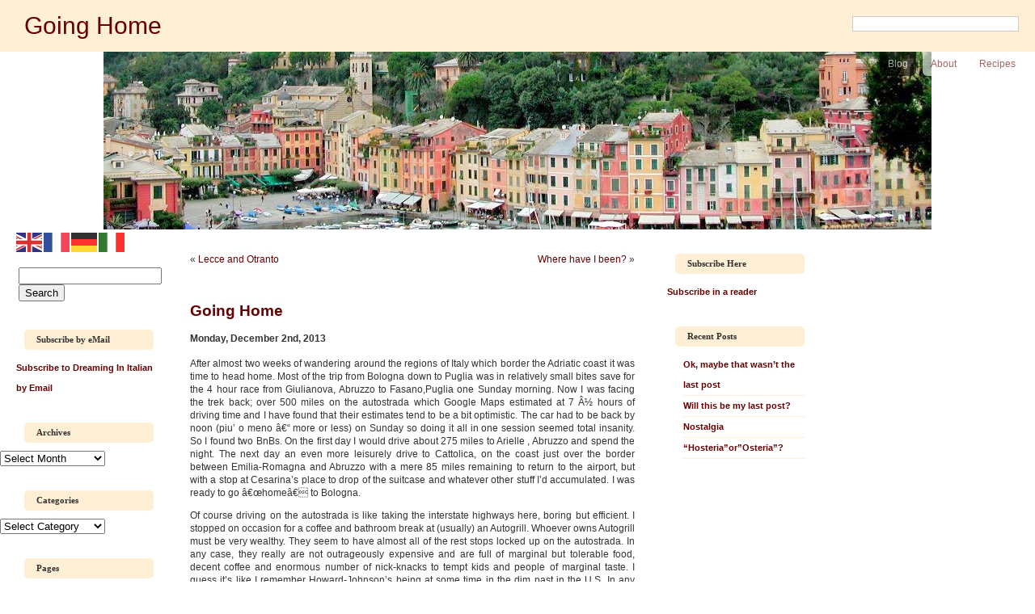

--- FILE ---
content_type: text/html; charset=UTF-8
request_url: http://www.dreaminginitalian.com/2013/12/02/going-home/
body_size: 13245
content:
<!DOCTYPE html PUBLIC "-//W3C//DTD XHTML 1.0 Transitional//EN" "http://www.w3.org/TR/xhtml1/DTD/xhtml1-transitional.dtd">
<html xmlns="http://www.w3.org/1999/xhtml" lang="en-US">

<head profile="http://gmpg.org/xfn/11">
<meta http-equiv="Content-Type" content="text/html; charset=UTF-8" />

<title>  Going Home - Dreaming In Italian</title>

<link rel="stylesheet" href="http://www.dreaminginitalian.com/wp-content/themes/violinesth-v3/style.css" type="text/css" media="screen" />
<link rel="alternate" type="application/rss+xml" title="Dreaming In Italian RSS Feed" href="http://www.dreaminginitalian.com/feed/" />
<link rel="pingback" href="http://www.dreaminginitalian.com/xmlrpc.php" />
<!--[if IE]>
<style type="text/css">
<!-- #sidebars .submenu, #sidebars #submenu{margin-left: -10px;} -->
</style>
<![endif]-->


<meta name='robots' content='max-image-preview:large' />
<link rel='dns-prefetch' href='//static.addtoany.com' />
<link rel='dns-prefetch' href='//secure.gravatar.com' />
<link rel='dns-prefetch' href='//stats.wp.com' />
<link rel='dns-prefetch' href='//v0.wordpress.com' />
<link rel="alternate" type="application/rss+xml" title="Dreaming In Italian &raquo; Going Home Comments Feed" href="http://www.dreaminginitalian.com/2013/12/02/going-home/feed/" />
<link rel="alternate" title="oEmbed (JSON)" type="application/json+oembed" href="http://www.dreaminginitalian.com/wp-json/oembed/1.0/embed?url=http%3A%2F%2Fwww.dreaminginitalian.com%2F2013%2F12%2F02%2Fgoing-home%2F" />
<link rel="alternate" title="oEmbed (XML)" type="text/xml+oembed" href="http://www.dreaminginitalian.com/wp-json/oembed/1.0/embed?url=http%3A%2F%2Fwww.dreaminginitalian.com%2F2013%2F12%2F02%2Fgoing-home%2F&#038;format=xml" />
<style id='wp-img-auto-sizes-contain-inline-css' type='text/css'>
img:is([sizes=auto i],[sizes^="auto," i]){contain-intrinsic-size:3000px 1500px}
/*# sourceURL=wp-img-auto-sizes-contain-inline-css */
</style>
<link rel='stylesheet' id='shadowbox-css-css' href='http://www.dreaminginitalian.com/wp-content/uploads/shadowbox-js/src/shadowbox.css?ver=3.0.3' type='text/css' media='screen' />
<link rel='stylesheet' id='shadowbox-extras-css' href='http://www.dreaminginitalian.com/wp-content/plugins/shadowbox-js/css/extras.css?ver=3.0.3.10' type='text/css' media='screen' />
<style id='wp-emoji-styles-inline-css' type='text/css'>

	img.wp-smiley, img.emoji {
		display: inline !important;
		border: none !important;
		box-shadow: none !important;
		height: 1em !important;
		width: 1em !important;
		margin: 0 0.07em !important;
		vertical-align: -0.1em !important;
		background: none !important;
		padding: 0 !important;
	}
/*# sourceURL=wp-emoji-styles-inline-css */
</style>
<link rel='stylesheet' id='wp-block-library-css' href='http://www.dreaminginitalian.com/wp-includes/css/dist/block-library/style.min.css?ver=6.9' type='text/css' media='all' />
<style id='global-styles-inline-css' type='text/css'>
:root{--wp--preset--aspect-ratio--square: 1;--wp--preset--aspect-ratio--4-3: 4/3;--wp--preset--aspect-ratio--3-4: 3/4;--wp--preset--aspect-ratio--3-2: 3/2;--wp--preset--aspect-ratio--2-3: 2/3;--wp--preset--aspect-ratio--16-9: 16/9;--wp--preset--aspect-ratio--9-16: 9/16;--wp--preset--color--black: #000000;--wp--preset--color--cyan-bluish-gray: #abb8c3;--wp--preset--color--white: #ffffff;--wp--preset--color--pale-pink: #f78da7;--wp--preset--color--vivid-red: #cf2e2e;--wp--preset--color--luminous-vivid-orange: #ff6900;--wp--preset--color--luminous-vivid-amber: #fcb900;--wp--preset--color--light-green-cyan: #7bdcb5;--wp--preset--color--vivid-green-cyan: #00d084;--wp--preset--color--pale-cyan-blue: #8ed1fc;--wp--preset--color--vivid-cyan-blue: #0693e3;--wp--preset--color--vivid-purple: #9b51e0;--wp--preset--gradient--vivid-cyan-blue-to-vivid-purple: linear-gradient(135deg,rgb(6,147,227) 0%,rgb(155,81,224) 100%);--wp--preset--gradient--light-green-cyan-to-vivid-green-cyan: linear-gradient(135deg,rgb(122,220,180) 0%,rgb(0,208,130) 100%);--wp--preset--gradient--luminous-vivid-amber-to-luminous-vivid-orange: linear-gradient(135deg,rgb(252,185,0) 0%,rgb(255,105,0) 100%);--wp--preset--gradient--luminous-vivid-orange-to-vivid-red: linear-gradient(135deg,rgb(255,105,0) 0%,rgb(207,46,46) 100%);--wp--preset--gradient--very-light-gray-to-cyan-bluish-gray: linear-gradient(135deg,rgb(238,238,238) 0%,rgb(169,184,195) 100%);--wp--preset--gradient--cool-to-warm-spectrum: linear-gradient(135deg,rgb(74,234,220) 0%,rgb(151,120,209) 20%,rgb(207,42,186) 40%,rgb(238,44,130) 60%,rgb(251,105,98) 80%,rgb(254,248,76) 100%);--wp--preset--gradient--blush-light-purple: linear-gradient(135deg,rgb(255,206,236) 0%,rgb(152,150,240) 100%);--wp--preset--gradient--blush-bordeaux: linear-gradient(135deg,rgb(254,205,165) 0%,rgb(254,45,45) 50%,rgb(107,0,62) 100%);--wp--preset--gradient--luminous-dusk: linear-gradient(135deg,rgb(255,203,112) 0%,rgb(199,81,192) 50%,rgb(65,88,208) 100%);--wp--preset--gradient--pale-ocean: linear-gradient(135deg,rgb(255,245,203) 0%,rgb(182,227,212) 50%,rgb(51,167,181) 100%);--wp--preset--gradient--electric-grass: linear-gradient(135deg,rgb(202,248,128) 0%,rgb(113,206,126) 100%);--wp--preset--gradient--midnight: linear-gradient(135deg,rgb(2,3,129) 0%,rgb(40,116,252) 100%);--wp--preset--font-size--small: 13px;--wp--preset--font-size--medium: 20px;--wp--preset--font-size--large: 36px;--wp--preset--font-size--x-large: 42px;--wp--preset--spacing--20: 0.44rem;--wp--preset--spacing--30: 0.67rem;--wp--preset--spacing--40: 1rem;--wp--preset--spacing--50: 1.5rem;--wp--preset--spacing--60: 2.25rem;--wp--preset--spacing--70: 3.38rem;--wp--preset--spacing--80: 5.06rem;--wp--preset--shadow--natural: 6px 6px 9px rgba(0, 0, 0, 0.2);--wp--preset--shadow--deep: 12px 12px 50px rgba(0, 0, 0, 0.4);--wp--preset--shadow--sharp: 6px 6px 0px rgba(0, 0, 0, 0.2);--wp--preset--shadow--outlined: 6px 6px 0px -3px rgb(255, 255, 255), 6px 6px rgb(0, 0, 0);--wp--preset--shadow--crisp: 6px 6px 0px rgb(0, 0, 0);}:where(.is-layout-flex){gap: 0.5em;}:where(.is-layout-grid){gap: 0.5em;}body .is-layout-flex{display: flex;}.is-layout-flex{flex-wrap: wrap;align-items: center;}.is-layout-flex > :is(*, div){margin: 0;}body .is-layout-grid{display: grid;}.is-layout-grid > :is(*, div){margin: 0;}:where(.wp-block-columns.is-layout-flex){gap: 2em;}:where(.wp-block-columns.is-layout-grid){gap: 2em;}:where(.wp-block-post-template.is-layout-flex){gap: 1.25em;}:where(.wp-block-post-template.is-layout-grid){gap: 1.25em;}.has-black-color{color: var(--wp--preset--color--black) !important;}.has-cyan-bluish-gray-color{color: var(--wp--preset--color--cyan-bluish-gray) !important;}.has-white-color{color: var(--wp--preset--color--white) !important;}.has-pale-pink-color{color: var(--wp--preset--color--pale-pink) !important;}.has-vivid-red-color{color: var(--wp--preset--color--vivid-red) !important;}.has-luminous-vivid-orange-color{color: var(--wp--preset--color--luminous-vivid-orange) !important;}.has-luminous-vivid-amber-color{color: var(--wp--preset--color--luminous-vivid-amber) !important;}.has-light-green-cyan-color{color: var(--wp--preset--color--light-green-cyan) !important;}.has-vivid-green-cyan-color{color: var(--wp--preset--color--vivid-green-cyan) !important;}.has-pale-cyan-blue-color{color: var(--wp--preset--color--pale-cyan-blue) !important;}.has-vivid-cyan-blue-color{color: var(--wp--preset--color--vivid-cyan-blue) !important;}.has-vivid-purple-color{color: var(--wp--preset--color--vivid-purple) !important;}.has-black-background-color{background-color: var(--wp--preset--color--black) !important;}.has-cyan-bluish-gray-background-color{background-color: var(--wp--preset--color--cyan-bluish-gray) !important;}.has-white-background-color{background-color: var(--wp--preset--color--white) !important;}.has-pale-pink-background-color{background-color: var(--wp--preset--color--pale-pink) !important;}.has-vivid-red-background-color{background-color: var(--wp--preset--color--vivid-red) !important;}.has-luminous-vivid-orange-background-color{background-color: var(--wp--preset--color--luminous-vivid-orange) !important;}.has-luminous-vivid-amber-background-color{background-color: var(--wp--preset--color--luminous-vivid-amber) !important;}.has-light-green-cyan-background-color{background-color: var(--wp--preset--color--light-green-cyan) !important;}.has-vivid-green-cyan-background-color{background-color: var(--wp--preset--color--vivid-green-cyan) !important;}.has-pale-cyan-blue-background-color{background-color: var(--wp--preset--color--pale-cyan-blue) !important;}.has-vivid-cyan-blue-background-color{background-color: var(--wp--preset--color--vivid-cyan-blue) !important;}.has-vivid-purple-background-color{background-color: var(--wp--preset--color--vivid-purple) !important;}.has-black-border-color{border-color: var(--wp--preset--color--black) !important;}.has-cyan-bluish-gray-border-color{border-color: var(--wp--preset--color--cyan-bluish-gray) !important;}.has-white-border-color{border-color: var(--wp--preset--color--white) !important;}.has-pale-pink-border-color{border-color: var(--wp--preset--color--pale-pink) !important;}.has-vivid-red-border-color{border-color: var(--wp--preset--color--vivid-red) !important;}.has-luminous-vivid-orange-border-color{border-color: var(--wp--preset--color--luminous-vivid-orange) !important;}.has-luminous-vivid-amber-border-color{border-color: var(--wp--preset--color--luminous-vivid-amber) !important;}.has-light-green-cyan-border-color{border-color: var(--wp--preset--color--light-green-cyan) !important;}.has-vivid-green-cyan-border-color{border-color: var(--wp--preset--color--vivid-green-cyan) !important;}.has-pale-cyan-blue-border-color{border-color: var(--wp--preset--color--pale-cyan-blue) !important;}.has-vivid-cyan-blue-border-color{border-color: var(--wp--preset--color--vivid-cyan-blue) !important;}.has-vivid-purple-border-color{border-color: var(--wp--preset--color--vivid-purple) !important;}.has-vivid-cyan-blue-to-vivid-purple-gradient-background{background: var(--wp--preset--gradient--vivid-cyan-blue-to-vivid-purple) !important;}.has-light-green-cyan-to-vivid-green-cyan-gradient-background{background: var(--wp--preset--gradient--light-green-cyan-to-vivid-green-cyan) !important;}.has-luminous-vivid-amber-to-luminous-vivid-orange-gradient-background{background: var(--wp--preset--gradient--luminous-vivid-amber-to-luminous-vivid-orange) !important;}.has-luminous-vivid-orange-to-vivid-red-gradient-background{background: var(--wp--preset--gradient--luminous-vivid-orange-to-vivid-red) !important;}.has-very-light-gray-to-cyan-bluish-gray-gradient-background{background: var(--wp--preset--gradient--very-light-gray-to-cyan-bluish-gray) !important;}.has-cool-to-warm-spectrum-gradient-background{background: var(--wp--preset--gradient--cool-to-warm-spectrum) !important;}.has-blush-light-purple-gradient-background{background: var(--wp--preset--gradient--blush-light-purple) !important;}.has-blush-bordeaux-gradient-background{background: var(--wp--preset--gradient--blush-bordeaux) !important;}.has-luminous-dusk-gradient-background{background: var(--wp--preset--gradient--luminous-dusk) !important;}.has-pale-ocean-gradient-background{background: var(--wp--preset--gradient--pale-ocean) !important;}.has-electric-grass-gradient-background{background: var(--wp--preset--gradient--electric-grass) !important;}.has-midnight-gradient-background{background: var(--wp--preset--gradient--midnight) !important;}.has-small-font-size{font-size: var(--wp--preset--font-size--small) !important;}.has-medium-font-size{font-size: var(--wp--preset--font-size--medium) !important;}.has-large-font-size{font-size: var(--wp--preset--font-size--large) !important;}.has-x-large-font-size{font-size: var(--wp--preset--font-size--x-large) !important;}
/*# sourceURL=global-styles-inline-css */
</style>

<style id='classic-theme-styles-inline-css' type='text/css'>
/*! This file is auto-generated */
.wp-block-button__link{color:#fff;background-color:#32373c;border-radius:9999px;box-shadow:none;text-decoration:none;padding:calc(.667em + 2px) calc(1.333em + 2px);font-size:1.125em}.wp-block-file__button{background:#32373c;color:#fff;text-decoration:none}
/*# sourceURL=/wp-includes/css/classic-themes.min.css */
</style>
<link rel='stylesheet' id='addtoany-css' href='http://www.dreaminginitalian.com/wp-content/plugins/add-to-any/addtoany.min.css?ver=1.16' type='text/css' media='all' />
<script type="text/javascript" src="http://www.dreaminginitalian.com/wp-includes/js/jquery/jquery.min.js?ver=3.7.1" id="jquery-core-js"></script>
<script type="text/javascript" src="http://www.dreaminginitalian.com/wp-includes/js/jquery/jquery-migrate.min.js?ver=3.4.1" id="jquery-migrate-js"></script>
<script type="text/javascript" id="addtoany-core-js-before">
/* <![CDATA[ */
window.a2a_config=window.a2a_config||{};a2a_config.callbacks=[];a2a_config.overlays=[];a2a_config.templates={};

//# sourceURL=addtoany-core-js-before
/* ]]> */
</script>
<script type="text/javascript" defer src="https://static.addtoany.com/menu/page.js" id="addtoany-core-js"></script>
<script type="text/javascript" defer src="http://www.dreaminginitalian.com/wp-content/plugins/add-to-any/addtoany.min.js?ver=1.1" id="addtoany-jquery-js"></script>
<link rel="https://api.w.org/" href="http://www.dreaminginitalian.com/wp-json/" /><link rel="alternate" title="JSON" type="application/json" href="http://www.dreaminginitalian.com/wp-json/wp/v2/posts/1386" /><link rel="EditURI" type="application/rsd+xml" title="RSD" href="http://www.dreaminginitalian.com/xmlrpc.php?rsd" />
<meta name="generator" content="WordPress 6.9" />
<link rel="canonical" href="http://www.dreaminginitalian.com/2013/12/02/going-home/" />
<link rel='shortlink' href='https://wp.me/pZaog-mm' />

<script type="text/javascript">var _sf_startpt=(new Date()).getTime()</script>
	<style>img#wpstats{display:none}</style>
		<style type="text/css" media="screen">
#header{background: url(http://www.dreaminginitalian.com/wp-content/themes/violinesth-v3/images/vm.jpg) no-repeat center; border: none;}
</style>

<!-- Jetpack Open Graph Tags -->
<meta property="og:type" content="article" />
<meta property="og:title" content="Going Home" />
<meta property="og:url" content="http://www.dreaminginitalian.com/2013/12/02/going-home/" />
<meta property="og:description" content="After almost two weeks of wandering around the regions of Italy which border the Adriatic coast it was time to head home. Most of the trip from Bologna down to Puglia was in relatively small bites …" />
<meta property="article:published_time" content="2013-12-03T04:01:12+00:00" />
<meta property="article:modified_time" content="2013-12-03T04:01:12+00:00" />
<meta property="og:site_name" content="Dreaming In Italian" />
<meta property="og:image" content="http://www.dreaminginitalian.com/wp-content/uploads/2013/12/IMG_0723-300x300.jpg" />
<meta property="og:image:secure_url" content="https://i0.wp.com/www.dreaminginitalian.com/wp-content/uploads/2013/12/IMG_0723-300x300.jpg" />
<meta property="og:image" content="http://www.dreaminginitalian.com/wp-content/uploads/2013/12/IMG_0724-300x300.jpg" />
<meta property="og:image:secure_url" content="https://i0.wp.com/www.dreaminginitalian.com/wp-content/uploads/2013/12/IMG_0724-300x300.jpg" />
<meta property="og:image" content="http://www.dreaminginitalian.com/wp-content/uploads/2013/12/IMG_0725-300x300.jpg" />
<meta property="og:image:secure_url" content="https://i0.wp.com/www.dreaminginitalian.com/wp-content/uploads/2013/12/IMG_0725-300x300.jpg" />
<meta property="og:image" content="http://www.dreaminginitalian.com/wp-content/uploads/2013/12/IMG_0726-300x300.jpg" />
<meta property="og:image:secure_url" content="https://i0.wp.com/www.dreaminginitalian.com/wp-content/uploads/2013/12/IMG_0726-300x300.jpg" />
<meta property="og:image" content="http://www.dreaminginitalian.com/wp-content/uploads/2013/12/IMG_0728-300x300.jpg" />
<meta property="og:image:secure_url" content="https://i0.wp.com/www.dreaminginitalian.com/wp-content/uploads/2013/12/IMG_0728-300x300.jpg" />
<meta property="og:image" content="http://www.dreaminginitalian.com/wp-content/uploads/2013/12/IMG_0730-300x300.jpg" />
<meta property="og:image:secure_url" content="https://i0.wp.com/www.dreaminginitalian.com/wp-content/uploads/2013/12/IMG_0730-300x300.jpg" />
<meta property="og:image" content="http://www.dreaminginitalian.com/wp-content/uploads/2013/12/IMG_0732-300x300.jpg" />
<meta property="og:image:secure_url" content="https://i0.wp.com/www.dreaminginitalian.com/wp-content/uploads/2013/12/IMG_0732-300x300.jpg" />
<meta property="og:image" content="http://www.dreaminginitalian.com/wp-content/uploads/2013/12/IMG_0734-300x300.jpg" />
<meta property="og:image:secure_url" content="https://i0.wp.com/www.dreaminginitalian.com/wp-content/uploads/2013/12/IMG_0734-300x300.jpg" />
<meta property="og:image" content="http://www.dreaminginitalian.com/wp-content/uploads/2013/12/IMG_0735-640x480.jpg" />
<meta property="og:image:secure_url" content="https://i0.wp.com/www.dreaminginitalian.com/wp-content/uploads/2013/12/IMG_0735-640x480.jpg" />
<meta property="og:image:width" content="800" />
<meta property="og:image:height" content="800" />
<meta property="og:image:alt" content="" />
<meta property="og:locale" content="en_US" />
<meta name="twitter:text:title" content="Going Home" />
<meta name="twitter:image" content="http://www.dreaminginitalian.com/wp-content/uploads/2013/12/IMG_0723-300x300.jpg?w=640" />
<meta name="twitter:card" content="summary_large_image" />

<!-- End Jetpack Open Graph Tags -->
</head>
<body>
<div id="page">

<div id="title">
	<div class="description">		<form method="get" action="http://www.dreaminginitalian.com/" class="topsearch">
			<input type="text" value="" name="s" id="s" />
			<input type="hidden" id="searchsubmit" value="Search" />
		</form>
	</div>

	<h1>			  Going Home		</h1>
	
</div>

<div id="header">
	<div id="headerimg">
		<ul>
			<li class="page_item current_page_item"><a href="http://www.dreaminginitalian.com/">Blog</a></li>
			<li class="page_item page-item-2"><a href="http://www.dreaminginitalian.com/about/">About</a></li>
<li class="page_item page-item-16"><a href="http://www.dreaminginitalian.com/recipes/">Recipes</a></li>
		</ul>

		<div id="ap">
					</div>
	</div>
</div>
<hr />
<div class="leftcol">
	<div id="sidebars">
		<ul class="submenu">
			<li><div class="gtranslate_wrapper" id="gt-wrapper-87397938"></div></li><li><form method="get" id="searchform" action="http://www.dreaminginitalian.com/">
<label class="hidden" for="s">Search for:</label>
<div><input type="text" value="" name="s" id="s" />
<input type="submit" id="searchsubmit" value="Search" />
</div>
</form>
</li><li><h4>Subscribe by eMail</h4>			<div class="textwidget"><a href="http://feedburner.google.com/fb/a/mailverify?uri=DreamingInItalian&amp;loc=en_US">Subscribe to Dreaming In Italian by Email</a></div>
		</li><li><h4>Archives</h4>		<label class="screen-reader-text" for="archives-dropdown-3">Archives</label>
		<select id="archives-dropdown-3" name="archive-dropdown">
			
			<option value="">Select Month</option>
				<option value='http://www.dreaminginitalian.com/2024/03/'> March 2024 </option>
	<option value='http://www.dreaminginitalian.com/2023/06/'> June 2023 </option>
	<option value='http://www.dreaminginitalian.com/2022/10/'> October 2022 </option>
	<option value='http://www.dreaminginitalian.com/2022/08/'> August 2022 </option>
	<option value='http://www.dreaminginitalian.com/2022/05/'> May 2022 </option>
	<option value='http://www.dreaminginitalian.com/2022/04/'> April 2022 </option>
	<option value='http://www.dreaminginitalian.com/2022/03/'> March 2022 </option>
	<option value='http://www.dreaminginitalian.com/2021/12/'> December 2021 </option>
	<option value='http://www.dreaminginitalian.com/2021/11/'> November 2021 </option>
	<option value='http://www.dreaminginitalian.com/2021/10/'> October 2021 </option>
	<option value='http://www.dreaminginitalian.com/2021/07/'> July 2021 </option>
	<option value='http://www.dreaminginitalian.com/2021/05/'> May 2021 </option>
	<option value='http://www.dreaminginitalian.com/2021/03/'> March 2021 </option>
	<option value='http://www.dreaminginitalian.com/2021/02/'> February 2021 </option>
	<option value='http://www.dreaminginitalian.com/2021/01/'> January 2021 </option>
	<option value='http://www.dreaminginitalian.com/2020/12/'> December 2020 </option>
	<option value='http://www.dreaminginitalian.com/2020/11/'> November 2020 </option>
	<option value='http://www.dreaminginitalian.com/2020/10/'> October 2020 </option>
	<option value='http://www.dreaminginitalian.com/2020/09/'> September 2020 </option>
	<option value='http://www.dreaminginitalian.com/2020/08/'> August 2020 </option>
	<option value='http://www.dreaminginitalian.com/2020/06/'> June 2020 </option>
	<option value='http://www.dreaminginitalian.com/2020/05/'> May 2020 </option>
	<option value='http://www.dreaminginitalian.com/2020/04/'> April 2020 </option>
	<option value='http://www.dreaminginitalian.com/2020/03/'> March 2020 </option>
	<option value='http://www.dreaminginitalian.com/2020/02/'> February 2020 </option>
	<option value='http://www.dreaminginitalian.com/2020/01/'> January 2020 </option>
	<option value='http://www.dreaminginitalian.com/2019/12/'> December 2019 </option>
	<option value='http://www.dreaminginitalian.com/2019/11/'> November 2019 </option>
	<option value='http://www.dreaminginitalian.com/2019/10/'> October 2019 </option>
	<option value='http://www.dreaminginitalian.com/2019/09/'> September 2019 </option>
	<option value='http://www.dreaminginitalian.com/2019/07/'> July 2019 </option>
	<option value='http://www.dreaminginitalian.com/2019/06/'> June 2019 </option>
	<option value='http://www.dreaminginitalian.com/2019/05/'> May 2019 </option>
	<option value='http://www.dreaminginitalian.com/2019/04/'> April 2019 </option>
	<option value='http://www.dreaminginitalian.com/2019/03/'> March 2019 </option>
	<option value='http://www.dreaminginitalian.com/2019/02/'> February 2019 </option>
	<option value='http://www.dreaminginitalian.com/2019/01/'> January 2019 </option>
	<option value='http://www.dreaminginitalian.com/2018/12/'> December 2018 </option>
	<option value='http://www.dreaminginitalian.com/2018/11/'> November 2018 </option>
	<option value='http://www.dreaminginitalian.com/2018/10/'> October 2018 </option>
	<option value='http://www.dreaminginitalian.com/2018/09/'> September 2018 </option>
	<option value='http://www.dreaminginitalian.com/2018/08/'> August 2018 </option>
	<option value='http://www.dreaminginitalian.com/2018/07/'> July 2018 </option>
	<option value='http://www.dreaminginitalian.com/2018/05/'> May 2018 </option>
	<option value='http://www.dreaminginitalian.com/2018/04/'> April 2018 </option>
	<option value='http://www.dreaminginitalian.com/2017/12/'> December 2017 </option>
	<option value='http://www.dreaminginitalian.com/2017/11/'> November 2017 </option>
	<option value='http://www.dreaminginitalian.com/2017/10/'> October 2017 </option>
	<option value='http://www.dreaminginitalian.com/2017/09/'> September 2017 </option>
	<option value='http://www.dreaminginitalian.com/2017/07/'> July 2017 </option>
	<option value='http://www.dreaminginitalian.com/2017/06/'> June 2017 </option>
	<option value='http://www.dreaminginitalian.com/2017/05/'> May 2017 </option>
	<option value='http://www.dreaminginitalian.com/2017/04/'> April 2017 </option>
	<option value='http://www.dreaminginitalian.com/2016/11/'> November 2016 </option>
	<option value='http://www.dreaminginitalian.com/2016/10/'> October 2016 </option>
	<option value='http://www.dreaminginitalian.com/2016/09/'> September 2016 </option>
	<option value='http://www.dreaminginitalian.com/2016/08/'> August 2016 </option>
	<option value='http://www.dreaminginitalian.com/2016/07/'> July 2016 </option>
	<option value='http://www.dreaminginitalian.com/2016/06/'> June 2016 </option>
	<option value='http://www.dreaminginitalian.com/2016/05/'> May 2016 </option>
	<option value='http://www.dreaminginitalian.com/2016/04/'> April 2016 </option>
	<option value='http://www.dreaminginitalian.com/2016/03/'> March 2016 </option>
	<option value='http://www.dreaminginitalian.com/2016/02/'> February 2016 </option>
	<option value='http://www.dreaminginitalian.com/2015/11/'> November 2015 </option>
	<option value='http://www.dreaminginitalian.com/2015/10/'> October 2015 </option>
	<option value='http://www.dreaminginitalian.com/2015/08/'> August 2015 </option>
	<option value='http://www.dreaminginitalian.com/2015/06/'> June 2015 </option>
	<option value='http://www.dreaminginitalian.com/2015/05/'> May 2015 </option>
	<option value='http://www.dreaminginitalian.com/2015/04/'> April 2015 </option>
	<option value='http://www.dreaminginitalian.com/2015/01/'> January 2015 </option>
	<option value='http://www.dreaminginitalian.com/2014/12/'> December 2014 </option>
	<option value='http://www.dreaminginitalian.com/2014/11/'> November 2014 </option>
	<option value='http://www.dreaminginitalian.com/2014/10/'> October 2014 </option>
	<option value='http://www.dreaminginitalian.com/2014/09/'> September 2014 </option>
	<option value='http://www.dreaminginitalian.com/2014/08/'> August 2014 </option>
	<option value='http://www.dreaminginitalian.com/2014/07/'> July 2014 </option>
	<option value='http://www.dreaminginitalian.com/2014/06/'> June 2014 </option>
	<option value='http://www.dreaminginitalian.com/2014/05/'> May 2014 </option>
	<option value='http://www.dreaminginitalian.com/2014/04/'> April 2014 </option>
	<option value='http://www.dreaminginitalian.com/2014/03/'> March 2014 </option>
	<option value='http://www.dreaminginitalian.com/2014/02/'> February 2014 </option>
	<option value='http://www.dreaminginitalian.com/2013/12/'> December 2013 </option>
	<option value='http://www.dreaminginitalian.com/2013/11/'> November 2013 </option>
	<option value='http://www.dreaminginitalian.com/2013/10/'> October 2013 </option>
	<option value='http://www.dreaminginitalian.com/2013/09/'> September 2013 </option>
	<option value='http://www.dreaminginitalian.com/2013/08/'> August 2013 </option>
	<option value='http://www.dreaminginitalian.com/2013/04/'> April 2013 </option>
	<option value='http://www.dreaminginitalian.com/2013/03/'> March 2013 </option>
	<option value='http://www.dreaminginitalian.com/2013/02/'> February 2013 </option>
	<option value='http://www.dreaminginitalian.com/2012/12/'> December 2012 </option>
	<option value='http://www.dreaminginitalian.com/2012/11/'> November 2012 </option>
	<option value='http://www.dreaminginitalian.com/2012/09/'> September 2012 </option>
	<option value='http://www.dreaminginitalian.com/2012/08/'> August 2012 </option>
	<option value='http://www.dreaminginitalian.com/2012/07/'> July 2012 </option>
	<option value='http://www.dreaminginitalian.com/2012/06/'> June 2012 </option>
	<option value='http://www.dreaminginitalian.com/2012/05/'> May 2012 </option>
	<option value='http://www.dreaminginitalian.com/2012/04/'> April 2012 </option>
	<option value='http://www.dreaminginitalian.com/2012/03/'> March 2012 </option>
	<option value='http://www.dreaminginitalian.com/2012/02/'> February 2012 </option>
	<option value='http://www.dreaminginitalian.com/2012/01/'> January 2012 </option>
	<option value='http://www.dreaminginitalian.com/2011/12/'> December 2011 </option>
	<option value='http://www.dreaminginitalian.com/2011/11/'> November 2011 </option>
	<option value='http://www.dreaminginitalian.com/2011/10/'> October 2011 </option>
	<option value='http://www.dreaminginitalian.com/2011/09/'> September 2011 </option>
	<option value='http://www.dreaminginitalian.com/2011/08/'> August 2011 </option>
	<option value='http://www.dreaminginitalian.com/2011/07/'> July 2011 </option>
	<option value='http://www.dreaminginitalian.com/2011/06/'> June 2011 </option>
	<option value='http://www.dreaminginitalian.com/2011/05/'> May 2011 </option>
	<option value='http://www.dreaminginitalian.com/2011/04/'> April 2011 </option>
	<option value='http://www.dreaminginitalian.com/2011/03/'> March 2011 </option>
	<option value='http://www.dreaminginitalian.com/2011/02/'> February 2011 </option>
	<option value='http://www.dreaminginitalian.com/2011/01/'> January 2011 </option>
	<option value='http://www.dreaminginitalian.com/2010/12/'> December 2010 </option>
	<option value='http://www.dreaminginitalian.com/2010/11/'> November 2010 </option>
	<option value='http://www.dreaminginitalian.com/2010/10/'> October 2010 </option>
	<option value='http://www.dreaminginitalian.com/2010/09/'> September 2010 </option>
	<option value='http://www.dreaminginitalian.com/2010/08/'> August 2010 </option>
	<option value='http://www.dreaminginitalian.com/2010/07/'> July 2010 </option>

		</select>

			<script type="text/javascript">
/* <![CDATA[ */

( ( dropdownId ) => {
	const dropdown = document.getElementById( dropdownId );
	function onSelectChange() {
		setTimeout( () => {
			if ( 'escape' === dropdown.dataset.lastkey ) {
				return;
			}
			if ( dropdown.value ) {
				document.location.href = dropdown.value;
			}
		}, 250 );
	}
	function onKeyUp( event ) {
		if ( 'Escape' === event.key ) {
			dropdown.dataset.lastkey = 'escape';
		} else {
			delete dropdown.dataset.lastkey;
		}
	}
	function onClick() {
		delete dropdown.dataset.lastkey;
	}
	dropdown.addEventListener( 'keyup', onKeyUp );
	dropdown.addEventListener( 'click', onClick );
	dropdown.addEventListener( 'change', onSelectChange );
})( "archives-dropdown-3" );

//# sourceURL=WP_Widget_Archives%3A%3Awidget
/* ]]> */
</script>
</li><li><h4>Categories</h4><form action="http://www.dreaminginitalian.com" method="get"><label class="screen-reader-text" for="cat">Categories</label><select  name='cat' id='cat' class='postform'>
	<option value='-1'>Select Category</option>
	<option class="level-0" value="7">Culture</option>
	<option class="level-0" value="5">Food</option>
	<option class="level-0" value="4">Language</option>
	<option class="level-0" value="6">Travel</option>
	<option class="level-0" value="1">Uncategorized</option>
	<option class="level-0" value="8">Vehicles</option>
</select>
</form><script type="text/javascript">
/* <![CDATA[ */

( ( dropdownId ) => {
	const dropdown = document.getElementById( dropdownId );
	function onSelectChange() {
		setTimeout( () => {
			if ( 'escape' === dropdown.dataset.lastkey ) {
				return;
			}
			if ( dropdown.value && parseInt( dropdown.value ) > 0 && dropdown instanceof HTMLSelectElement ) {
				dropdown.parentElement.submit();
			}
		}, 250 );
	}
	function onKeyUp( event ) {
		if ( 'Escape' === event.key ) {
			dropdown.dataset.lastkey = 'escape';
		} else {
			delete dropdown.dataset.lastkey;
		}
	}
	function onClick() {
		delete dropdown.dataset.lastkey;
	}
	dropdown.addEventListener( 'keyup', onKeyUp );
	dropdown.addEventListener( 'click', onClick );
	dropdown.addEventListener( 'change', onSelectChange );
})( "cat" );

//# sourceURL=WP_Widget_Categories%3A%3Awidget
/* ]]> */
</script>
</li><li><h4>Pages</h4>
			<ul>
				<li class="page_item page-item-2"><a href="http://www.dreaminginitalian.com/about/">About</a></li>
<li class="page_item page-item-16"><a href="http://www.dreaminginitalian.com/recipes/">Recipes</a></li>
			</ul>

			</li>		</ul>
	</div>
</div>
	<div id="content" class="narrowcolumn">

	
		<div class="navigation">
			<div class="alignleft">&laquo; <a href="http://www.dreaminginitalian.com/2013/11/21/lecce-and-otranto/" rel="prev">Lecce and Otranto</a></div>
			<div class="alignright"><a href="http://www.dreaminginitalian.com/2014/02/10/where-have-i-been/" rel="next">Where have I been?</a> &raquo;</div>
		</div>

		<div class="post" id="post-1386">
			<h2>Going Home</h2>
			<h4>Monday, December 2nd, 2013</h4>

			<div class="entry">
				<p>After almost two weeks of wandering around the regions of Italy which border the Adriatic coast it was time to head home. Most of the trip from Bologna down to Puglia was in relatively small bites save for the 4 hour race from Giulianova, Abruzzo to Fasano,Puglia one Sunday morning. Now I was facing the trek back; over 500 miles on the autostrada which Google Maps estimated at 7 Â½ hours of driving time and I have found that their estimates tend to be a bit optimistic. The car had to be back by noon (piu&#8217; o meno â€“ more or less) on Sunday so doing it all in one session seemed total insanity. So I found two BnBs. On the first day I would drive about 275 miles to Arielle , Abruzzo and spend the night. The next day an even more leisurely drive to Cattolica, on the coast just over the border between Emilia-Romagna and Abruzzo with a mere 85 miles remaining to return to the airport, but with a stop at Cesarina&#8217;s place to drop of the suitcase and whatever other stuff I&#8217;d accumulated. I was ready to go â€œhomeâ€ to Bologna.</p>
<p>Of course driving on the autostrada is like taking the interstate highways here, boring but efficient. I stopped on occasion for a coffee and bathroom break at (usually) an Autogrill. Whoever owns Autogrill must be very wealthy. They seem to have almost all of the rest stops locked up on the autostrada. In any case, they really are not outrageously expensive and are full of marginal but tolerable food, decent coffee and enormous number of nick-knacks to tempt kids and people of marginal taste. I guess it&#8217;s like I remember Howard-Johnson&#8217;s being at some time in the dim past in the U.S. In any case I arrived at Casa Dell&#8217;Arciprete, the BnB, before dark and met the really very charming owners Anastasia and Tonino. It was a great choice for a stop. Olive trees in the back, a splendid garden nearing the end of it&#8217;s productivity at the end of October and generally pleasant surroundings. I asked about a good place to eat in town and was told by Anastasia&#8217;s son that she would cook dinner for me â€“ all Abruzzo specialties. It was a great dinner (friend cheese anyone â€“ it was terrific) including 3 or 4 courses, wine, water and some grappa. The cost 20 euros I could have probably paid 15 but she was so nice and gave me an extra grappa. The wifi was not working for me so they ran an extension internet cable from their house above to the terrace so that I could have internet access. They were terrific hosts in general. I&#8217;d definitely recommend the place if you need a place to stay in Abruzzo so you can find more about it by <a title="BnB Dell'Arciprete" href="http://www.casadellarciprete.com/Casa_DellArciprete_B%26B_-_Arielli_-_English_Version/Bed_%26_Breakfast.html">clicking here</a>.</p>

		<style type="text/css">
			#gallery-7 {
				margin: auto;
			}
			#gallery-7 .gallery-item {
				float: left;
				margin-top: 10px;
				text-align: center;
				width: 50%;
			}
			#gallery-7 img {
				border: 2px solid #cfcfcf;
			}
			#gallery-7 .gallery-caption {
				margin-left: 0;
			}
			/* see gallery_shortcode() in wp-includes/media.php */
		</style>
		<div id='gallery-7' class='gallery galleryid-1386 gallery-columns-2 gallery-size-medium'><dl class='gallery-item'>
			<dt class='gallery-icon landscape'>
				<a href='http://www.dreaminginitalian.com/wp-content/uploads/2013/12/IMG_0723.jpg' rel='shadowbox[sbalbum-1386];player=img;'><img loading="lazy" decoding="async" width="300" height="300" src="http://www.dreaminginitalian.com/wp-content/uploads/2013/12/IMG_0723-300x300.jpg" class="attachment-medium size-medium" alt="" aria-describedby="gallery-7-1387" srcset="http://www.dreaminginitalian.com/wp-content/uploads/2013/12/IMG_0723-300x300.jpg 300w, http://www.dreaminginitalian.com/wp-content/uploads/2013/12/IMG_0723-150x150.jpg 150w, http://www.dreaminginitalian.com/wp-content/uploads/2013/12/IMG_0723.jpg 800w" sizes="auto, (max-width: 300px) 100vw, 300px" /></a>
			</dt>
				<dd class='wp-caption-text gallery-caption' id='gallery-7-1387'>
				Outdoor wood-burning oven off of the terrace
				</dd></dl><dl class='gallery-item'>
			<dt class='gallery-icon landscape'>
				<a href='http://www.dreaminginitalian.com/wp-content/uploads/2013/12/IMG_0724.jpg' rel='shadowbox[sbalbum-1386];player=img;'><img loading="lazy" decoding="async" width="300" height="300" src="http://www.dreaminginitalian.com/wp-content/uploads/2013/12/IMG_0724-300x300.jpg" class="attachment-medium size-medium" alt="" aria-describedby="gallery-7-1388" srcset="http://www.dreaminginitalian.com/wp-content/uploads/2013/12/IMG_0724-300x300.jpg 300w, http://www.dreaminginitalian.com/wp-content/uploads/2013/12/IMG_0724-150x150.jpg 150w, http://www.dreaminginitalian.com/wp-content/uploads/2013/12/IMG_0724.jpg 800w" sizes="auto, (max-width: 300px) 100vw, 300px" /></a>
			</dt>
				<dd class='wp-caption-text gallery-caption' id='gallery-7-1388'>
				Drying cherry tomatoes hanging from one of their many olive trees
				</dd></dl><br style="clear: both" /><dl class='gallery-item'>
			<dt class='gallery-icon landscape'>
				<a href='http://www.dreaminginitalian.com/wp-content/uploads/2013/12/IMG_0725.jpg' rel='shadowbox[sbalbum-1386];player=img;'><img loading="lazy" decoding="async" width="300" height="300" src="http://www.dreaminginitalian.com/wp-content/uploads/2013/12/IMG_0725-300x300.jpg" class="attachment-medium size-medium" alt="" aria-describedby="gallery-7-1389" srcset="http://www.dreaminginitalian.com/wp-content/uploads/2013/12/IMG_0725-300x300.jpg 300w, http://www.dreaminginitalian.com/wp-content/uploads/2013/12/IMG_0725-150x150.jpg 150w, http://www.dreaminginitalian.com/wp-content/uploads/2013/12/IMG_0725.jpg 800w" sizes="auto, (max-width: 300px) 100vw, 300px" /></a>
			</dt>
				<dd class='wp-caption-text gallery-caption' id='gallery-7-1389'>
				The terrace 
				</dd></dl><dl class='gallery-item'>
			<dt class='gallery-icon landscape'>
				<a href='http://www.dreaminginitalian.com/wp-content/uploads/2013/12/IMG_0726.jpg' rel='shadowbox[sbalbum-1386];player=img;'><img loading="lazy" decoding="async" width="300" height="300" src="http://www.dreaminginitalian.com/wp-content/uploads/2013/12/IMG_0726-300x300.jpg" class="attachment-medium size-medium" alt="" aria-describedby="gallery-7-1390" srcset="http://www.dreaminginitalian.com/wp-content/uploads/2013/12/IMG_0726-300x300.jpg 300w, http://www.dreaminginitalian.com/wp-content/uploads/2013/12/IMG_0726-150x150.jpg 150w, http://www.dreaminginitalian.com/wp-content/uploads/2013/12/IMG_0726.jpg 800w" sizes="auto, (max-width: 300px) 100vw, 300px" /></a>
			</dt>
				<dd class='wp-caption-text gallery-caption' id='gallery-7-1390'>
				Tonino showing olives ready for harvest
				</dd></dl><br style="clear: both" /><dl class='gallery-item'>
			<dt class='gallery-icon landscape'>
				<a href='http://www.dreaminginitalian.com/wp-content/uploads/2013/12/IMG_0728.jpg' rel='shadowbox[sbalbum-1386];player=img;'><img loading="lazy" decoding="async" width="300" height="300" src="http://www.dreaminginitalian.com/wp-content/uploads/2013/12/IMG_0728-300x300.jpg" class="attachment-medium size-medium" alt="" aria-describedby="gallery-7-1391" srcset="http://www.dreaminginitalian.com/wp-content/uploads/2013/12/IMG_0728-300x300.jpg 300w, http://www.dreaminginitalian.com/wp-content/uploads/2013/12/IMG_0728-150x150.jpg 150w, http://www.dreaminginitalian.com/wp-content/uploads/2013/12/IMG_0728.jpg 800w" sizes="auto, (max-width: 300px) 100vw, 300px" /></a>
			</dt>
				<dd class='wp-caption-text gallery-caption' id='gallery-7-1391'>
				The breakfast
				</dd></dl><dl class='gallery-item'>
			<dt class='gallery-icon landscape'>
				<a href='http://www.dreaminginitalian.com/wp-content/uploads/2013/12/IMG_0730.jpg' rel='shadowbox[sbalbum-1386];player=img;'><img loading="lazy" decoding="async" width="300" height="300" src="http://www.dreaminginitalian.com/wp-content/uploads/2013/12/IMG_0730-300x300.jpg" class="attachment-medium size-medium" alt="" aria-describedby="gallery-7-1393" srcset="http://www.dreaminginitalian.com/wp-content/uploads/2013/12/IMG_0730-300x300.jpg 300w, http://www.dreaminginitalian.com/wp-content/uploads/2013/12/IMG_0730-150x150.jpg 150w, http://www.dreaminginitalian.com/wp-content/uploads/2013/12/IMG_0730.jpg 800w" sizes="auto, (max-width: 300px) 100vw, 300px" /></a>
			</dt>
				<dd class='wp-caption-text gallery-caption' id='gallery-7-1393'>
				Tonino and Anastasia with drying tomatoes
				</dd></dl><br style="clear: both" /><dl class='gallery-item'>
			<dt class='gallery-icon landscape'>
				<a href='http://www.dreaminginitalian.com/wp-content/uploads/2013/12/IMG_0732.jpg' rel='shadowbox[sbalbum-1386];player=img;'><img loading="lazy" decoding="async" width="300" height="300" src="http://www.dreaminginitalian.com/wp-content/uploads/2013/12/IMG_0732-300x300.jpg" class="attachment-medium size-medium" alt="" aria-describedby="gallery-7-1394" srcset="http://www.dreaminginitalian.com/wp-content/uploads/2013/12/IMG_0732-300x300.jpg 300w, http://www.dreaminginitalian.com/wp-content/uploads/2013/12/IMG_0732-150x150.jpg 150w, http://www.dreaminginitalian.com/wp-content/uploads/2013/12/IMG_0732.jpg 800w" sizes="auto, (max-width: 300px) 100vw, 300px" /></a>
			</dt>
				<dd class='wp-caption-text gallery-caption' id='gallery-7-1394'>
				The bottle of Tonino&#8217;s wine hand decorated by Anastasia as I watched
				</dd></dl><dl class='gallery-item'>
			<dt class='gallery-icon landscape'>
				<a href='http://www.dreaminginitalian.com/wp-content/uploads/2013/12/IMG_0734.jpg' rel='shadowbox[sbalbum-1386];player=img;'><img loading="lazy" decoding="async" width="300" height="300" src="http://www.dreaminginitalian.com/wp-content/uploads/2013/12/IMG_0734-300x300.jpg" class="attachment-medium size-medium" alt="" aria-describedby="gallery-7-1395" srcset="http://www.dreaminginitalian.com/wp-content/uploads/2013/12/IMG_0734-300x300.jpg 300w, http://www.dreaminginitalian.com/wp-content/uploads/2013/12/IMG_0734-150x150.jpg 150w, http://www.dreaminginitalian.com/wp-content/uploads/2013/12/IMG_0734.jpg 800w" sizes="auto, (max-width: 300px) 100vw, 300px" /></a>
			</dt>
				<dd class='wp-caption-text gallery-caption' id='gallery-7-1395'>
				The terrace of their house with a view of the mountains
				</dd></dl><br style="clear: both" />
		</div>

<p>The breakfast was stunning and they gave me a bottle of Tonino&#8217;s wine, hand decorated before my eyes by Anastasia. A don&#8217;t think that the town has much to offer but it&#8217;s not far from the coast where I was able to see a very unique setup for fishing called a trabucco. I had seen pictures of these strange rigs that use a series of ropes and pulleys to lift nets out of the sea. I guess it Â may be efficient but seems like a rube goldberg apparatus. They are certainly interesting and you can find out more about them by <a title="Trabucco info" href="http://en.wikipedia.org/wiki/Trabucco">clicking here</a>.</p>

		<style type="text/css">
			#gallery-8 {
				margin: auto;
			}
			#gallery-8 .gallery-item {
				float: left;
				margin-top: 10px;
				text-align: center;
				width: 100%;
			}
			#gallery-8 img {
				border: 2px solid #cfcfcf;
			}
			#gallery-8 .gallery-caption {
				margin-left: 0;
			}
			/* see gallery_shortcode() in wp-includes/media.php */
		</style>
		<div id='gallery-8' class='gallery galleryid-1386 gallery-columns-1 gallery-size-large'><dl class='gallery-item'>
			<dt class='gallery-icon landscape'>
				<a href='http://www.dreaminginitalian.com/wp-content/uploads/2013/12/IMG_0735.jpg' rel='shadowbox[sbalbum-1386];player=img;'><img loading="lazy" decoding="async" width="500" height="375" src="http://www.dreaminginitalian.com/wp-content/uploads/2013/12/IMG_0735-640x480.jpg" class="attachment-large size-large" alt="" aria-describedby="gallery-8-1396" /></a>
			</dt>
				<dd class='wp-caption-text gallery-caption' id='gallery-8-1396'>
				A trabucco
				</dd></dl><br style="clear: both" />
		</div>

<p>The next morning I continued on to Cattolica. The BnB was not very memorable but it was close to a pretty good restaurant that was clearly a favorite with locals, always a good sign. Cattolica, like almost every town on the coast is no doubt overrun with beach goers in the summer but also has a substantial fishing fleet but in my limited walks around town I found it largely forgettable.</p>
<p>Finally, the next day I was back in Bologna. I returned the car and added up the costs. I had the car for 15 days for a mere 200 euros, the gas and autostrada tolls added up to about 350 euros for the almost 2000 miles that I drove. My little Fiat Punto averaged about 35 miles per gallon which was a good thing Â considering the price of gas and I found it worked quite well for me. A tip: I used Kayak to search for a car and wound up at Firefly. This is clearly a low cost subsidiary of Hertz that rents cars that are, well, aged. Mine had almost 100,000 km on the odometer when I picked it up but was as good as new as far as I could see. We whine and complain about $4 a gallon gasoline. Try $9 a gallon in Italy! I stayed at Cesarina&#8217;s place for two nights, had a chance to see Vittorio at the pub and Claudia for dinner before leaving on an 8:30 AM flight. It seemed like a journey to a distant planet.</p>
<div class="addtoany_share_save_container addtoany_content addtoany_content_bottom"><div class="a2a_kit a2a_kit_size_32 addtoany_list" data-a2a-url="http://www.dreaminginitalian.com/2013/12/02/going-home/" data-a2a-title="Going Home"><a class="a2a_button_facebook" href="https://www.addtoany.com/add_to/facebook?linkurl=http%3A%2F%2Fwww.dreaminginitalian.com%2F2013%2F12%2F02%2Fgoing-home%2F&amp;linkname=Going%20Home" title="Facebook" rel="nofollow noopener" target="_blank"></a><a class="a2a_button_mastodon" href="https://www.addtoany.com/add_to/mastodon?linkurl=http%3A%2F%2Fwww.dreaminginitalian.com%2F2013%2F12%2F02%2Fgoing-home%2F&amp;linkname=Going%20Home" title="Mastodon" rel="nofollow noopener" target="_blank"></a><a class="a2a_button_email" href="https://www.addtoany.com/add_to/email?linkurl=http%3A%2F%2Fwww.dreaminginitalian.com%2F2013%2F12%2F02%2Fgoing-home%2F&amp;linkname=Going%20Home" title="Email" rel="nofollow noopener" target="_blank"></a><a class="a2a_dd addtoany_share_save addtoany_share" href="https://www.addtoany.com/share"></a></div></div>
								
				<p class="postmetadata alt">
					<small>
						This entry was posted
												on Monday, December 2nd, 2013 at 8:01 pm						and is filed under <a href="http://www.dreaminginitalian.com/category/culture/" rel="category tag">Culture</a>, <a href="http://www.dreaminginitalian.com/category/food/" rel="category tag">Food</a>, <a href="http://www.dreaminginitalian.com/category/travel/" rel="category tag">Travel</a>.
						You can follow any responses to this entry through the <a href="http://www.dreaminginitalian.com/2013/12/02/going-home/feed/">RSS 2.0</a> feed.

													You can <a href="#respond">leave a response</a>, or <a href="http://www.dreaminginitalian.com/2013/12/02/going-home/trackback/" rel="trackback">trackback</a> from your own site.

						
					</small>
				</p>

			</div>
		</div>

	
<!-- You can start editing here. -->


			<!-- If comments are open, but there are no comments. -->

	 


<h3 id="respond">Leave a Reply</h3>


<form action="http://www.dreaminginitalian.com/wp-comments-post.php" method="post" id="commentform">


<p><input type="text" name="author" id="author" value="" size="22" tabindex="1" aria-required='true' />
<label for="author"><small>Name (required)</small></label></p>

<p><input type="text" name="email" id="email" value="" size="22" tabindex="2" aria-required='true' />
<label for="email"><small>Mail (will not be published) (required)</small></label></p>

<p><input type="text" name="url" id="url" value="" size="22" tabindex="3" />
<label for="url"><small>Website</small></label></p>


<!--<p><small><strong>XHTML:</strong> You can use these tags: <code>&lt;a href=&quot;&quot; title=&quot;&quot;&gt; &lt;abbr title=&quot;&quot;&gt; &lt;acronym title=&quot;&quot;&gt; &lt;b&gt; &lt;blockquote cite=&quot;&quot;&gt; &lt;cite&gt; &lt;code&gt; &lt;del datetime=&quot;&quot;&gt; &lt;em&gt; &lt;i&gt; &lt;q cite=&quot;&quot;&gt; &lt;s&gt; &lt;strike&gt; &lt;strong&gt; </code></small></p>-->

<p><textarea name="comment" id="comment" cols="100%" rows="10" tabindex="4"></textarea></p>

<p><input name="submit" type="submit" id="submit" tabindex="5" value="Submit Comment" />
<input type="hidden" name="comment_post_ID" value="1386" />
</p>
<p style="display: none;"><input type="hidden" id="akismet_comment_nonce" name="akismet_comment_nonce" value="dc302c47b7" /></p><p style="display: none !important;" class="akismet-fields-container" data-prefix="ak_"><label>&#916;<textarea name="ak_hp_textarea" cols="45" rows="8" maxlength="100"></textarea></label><input type="hidden" id="ak_js_1" name="ak_js" value="33"/><script>document.getElementById( "ak_js_1" ).setAttribute( "value", ( new Date() ).getTime() );</script></p>
</form>



	
	</div>

	<div id="sidebars">
		<ul class="submenu">
			<li><h4>Subscribe Here</h4>			<div class="textwidget"><a href="http://feeds.feedburner.com/DreamingInItalian" title="Subscribe to my feed" rel="alternate" type="application/rss+xml"><img src="http://www.feedburner.com/fb/images/pub/feed-icon32x32.png" alt="" style="border:0"/></a><a href="http://feeds.feedburner.com/DreamingInItalian" title="Subscribe to my feed" rel="alternate" type="application/rss+xml">Subscribe in a reader</a></div>
		</li>
		<li>
		<h4>Recent Posts</h4>
		<ul>
											<li>
					<a href="http://www.dreaminginitalian.com/2024/03/01/ok-maybe-that-wasnt-the-last-post/">Ok, maybe that wasn&#8217;t the last post</a>
									</li>
											<li>
					<a href="http://www.dreaminginitalian.com/2023/06/08/will-this-be-my-last-post/">Will this be my last post?</a>
									</li>
											<li>
					<a href="http://www.dreaminginitalian.com/2022/10/30/nostalgia/">Nostalgia</a>
									</li>
											<li>
					<a href="http://www.dreaminginitalian.com/2022/08/27/hosteriaorosteria/">&#8220;Hosteria&#8221;or&#8221;Osteria&#8221;?</a>
									</li>
					</ul>

		</li>
		</ul>
	</div>

<hr />
<div id="footer">

<!-- Designed for Esther Goh, wish her a life together filled with health, happiness, peace, love and all the luck for her...
	Esth, I can't talk to anyone but I can tell the world that I love you... -->

	<p>
		2026 &copy; Dreaming In Italian 
		| <a href="http://www.dreaminginitalian.com/feed/">Entries (RSS)</a>
		and <a href="http://www.dreaminginitalian.com/comments/feed/">Comments (RSS)</a> | <a href="http://patrick.bloggles.info/themes/" title="Violinesth Wordpress Theme by Patrick">Violinesth V3</a> by <a href="http://patrick.bloggles.info/">Patrick</a>
		<!-- 60 queries. 2.659 seconds. -->
	</p>
</div>
</div>

<!-- Gorgeous design by Patrick Chia - http://patrick.bloggles.info/themes/ -->
		<script type="speculationrules">
{"prefetch":[{"source":"document","where":{"and":[{"href_matches":"/*"},{"not":{"href_matches":["/wp-*.php","/wp-admin/*","/wp-content/uploads/*","/wp-content/*","/wp-content/plugins/*","/wp-content/themes/violinesth-v3/*","/*\\?(.+)"]}},{"not":{"selector_matches":"a[rel~=\"nofollow\"]"}},{"not":{"selector_matches":".no-prefetch, .no-prefetch a"}}]},"eagerness":"conservative"}]}
</script>
<script type="text/javascript" src="http://www.dreaminginitalian.com/wp-content/uploads/shadowbox-js/d6b2b4ace558aad58d99c600bda1c3a8.js?ver=3.0.3" id="shadowbox-js"></script>
<script type="text/javascript" id="wpaudio-js-before">
/* <![CDATA[ */
var _wpaudio = {url: 'http://www.dreaminginitalian.com/wp-content/plugins/wpaudio-mp3-player', enc: {}, convert_mp3_links: true, style: {text_font:'Arial, Sans-serif',text_size:'18px',text_weight:'bold',text_letter_spacing:'-1px',text_color:'inherit',link_color:'#24f',link_hover_color:'#02f',bar_base_bg:'#eee',bar_load_bg:'#ccc',bar_position_bg:'#46f',sub_color:'#aaa'}};
//# sourceURL=wpaudio-js-before
/* ]]> */
</script>
<script type="text/javascript" src="http://www.dreaminginitalian.com/wp-content/plugins/wpaudio-mp3-player/wpaudio.min.js?ver=4.0.2" id="wpaudio-js"></script>
<script type="text/javascript" id="jetpack-stats-js-before">
/* <![CDATA[ */
_stq = window._stq || [];
_stq.push([ "view", JSON.parse("{\"v\":\"ext\",\"blog\":\"14577952\",\"post\":\"1386\",\"tz\":\"1\",\"srv\":\"www.dreaminginitalian.com\",\"j\":\"1:15.3.1\"}") ]);
_stq.push([ "clickTrackerInit", "14577952", "1386" ]);
//# sourceURL=jetpack-stats-js-before
/* ]]> */
</script>
<script type="text/javascript" src="https://stats.wp.com/e-202605.js" id="jetpack-stats-js" defer="defer" data-wp-strategy="defer"></script>
<script type="text/javascript" id="gt_widget_script_87397938-js-before">
/* <![CDATA[ */
window.gtranslateSettings = /* document.write */ window.gtranslateSettings || {};window.gtranslateSettings['87397938'] = {"default_language":"en","languages":["en","fr","de","it"],"url_structure":"none","flag_style":"2d","flag_size":32,"wrapper_selector":"#gt-wrapper-87397938","alt_flags":[],"horizontal_position":"inline","flags_location":"\/wp-content\/plugins\/gtranslate\/flags\/"};
//# sourceURL=gt_widget_script_87397938-js-before
/* ]]> */
</script><script src="http://www.dreaminginitalian.com/wp-content/plugins/gtranslate/js/flags.js?ver=6.9" data-no-optimize="1" data-no-minify="1" data-gt-orig-url="/2013/12/02/going-home/" data-gt-orig-domain="www.dreaminginitalian.com" data-gt-widget-id="87397938" defer></script><script defer type="text/javascript" src="http://www.dreaminginitalian.com/wp-content/plugins/akismet/_inc/akismet-frontend.js?ver=1765344089" id="akismet-frontend-js"></script>
<script id="wp-emoji-settings" type="application/json">
{"baseUrl":"https://s.w.org/images/core/emoji/17.0.2/72x72/","ext":".png","svgUrl":"https://s.w.org/images/core/emoji/17.0.2/svg/","svgExt":".svg","source":{"concatemoji":"http://www.dreaminginitalian.com/wp-includes/js/wp-emoji-release.min.js?ver=6.9"}}
</script>
<script type="module">
/* <![CDATA[ */
/*! This file is auto-generated */
const a=JSON.parse(document.getElementById("wp-emoji-settings").textContent),o=(window._wpemojiSettings=a,"wpEmojiSettingsSupports"),s=["flag","emoji"];function i(e){try{var t={supportTests:e,timestamp:(new Date).valueOf()};sessionStorage.setItem(o,JSON.stringify(t))}catch(e){}}function c(e,t,n){e.clearRect(0,0,e.canvas.width,e.canvas.height),e.fillText(t,0,0);t=new Uint32Array(e.getImageData(0,0,e.canvas.width,e.canvas.height).data);e.clearRect(0,0,e.canvas.width,e.canvas.height),e.fillText(n,0,0);const a=new Uint32Array(e.getImageData(0,0,e.canvas.width,e.canvas.height).data);return t.every((e,t)=>e===a[t])}function p(e,t){e.clearRect(0,0,e.canvas.width,e.canvas.height),e.fillText(t,0,0);var n=e.getImageData(16,16,1,1);for(let e=0;e<n.data.length;e++)if(0!==n.data[e])return!1;return!0}function u(e,t,n,a){switch(t){case"flag":return n(e,"\ud83c\udff3\ufe0f\u200d\u26a7\ufe0f","\ud83c\udff3\ufe0f\u200b\u26a7\ufe0f")?!1:!n(e,"\ud83c\udde8\ud83c\uddf6","\ud83c\udde8\u200b\ud83c\uddf6")&&!n(e,"\ud83c\udff4\udb40\udc67\udb40\udc62\udb40\udc65\udb40\udc6e\udb40\udc67\udb40\udc7f","\ud83c\udff4\u200b\udb40\udc67\u200b\udb40\udc62\u200b\udb40\udc65\u200b\udb40\udc6e\u200b\udb40\udc67\u200b\udb40\udc7f");case"emoji":return!a(e,"\ud83e\u1fac8")}return!1}function f(e,t,n,a){let r;const o=(r="undefined"!=typeof WorkerGlobalScope&&self instanceof WorkerGlobalScope?new OffscreenCanvas(300,150):document.createElement("canvas")).getContext("2d",{willReadFrequently:!0}),s=(o.textBaseline="top",o.font="600 32px Arial",{});return e.forEach(e=>{s[e]=t(o,e,n,a)}),s}function r(e){var t=document.createElement("script");t.src=e,t.defer=!0,document.head.appendChild(t)}a.supports={everything:!0,everythingExceptFlag:!0},new Promise(t=>{let n=function(){try{var e=JSON.parse(sessionStorage.getItem(o));if("object"==typeof e&&"number"==typeof e.timestamp&&(new Date).valueOf()<e.timestamp+604800&&"object"==typeof e.supportTests)return e.supportTests}catch(e){}return null}();if(!n){if("undefined"!=typeof Worker&&"undefined"!=typeof OffscreenCanvas&&"undefined"!=typeof URL&&URL.createObjectURL&&"undefined"!=typeof Blob)try{var e="postMessage("+f.toString()+"("+[JSON.stringify(s),u.toString(),c.toString(),p.toString()].join(",")+"));",a=new Blob([e],{type:"text/javascript"});const r=new Worker(URL.createObjectURL(a),{name:"wpTestEmojiSupports"});return void(r.onmessage=e=>{i(n=e.data),r.terminate(),t(n)})}catch(e){}i(n=f(s,u,c,p))}t(n)}).then(e=>{for(const n in e)a.supports[n]=e[n],a.supports.everything=a.supports.everything&&a.supports[n],"flag"!==n&&(a.supports.everythingExceptFlag=a.supports.everythingExceptFlag&&a.supports[n]);var t;a.supports.everythingExceptFlag=a.supports.everythingExceptFlag&&!a.supports.flag,a.supports.everything||((t=a.source||{}).concatemoji?r(t.concatemoji):t.wpemoji&&t.twemoji&&(r(t.twemoji),r(t.wpemoji)))});
//# sourceURL=http://www.dreaminginitalian.com/wp-includes/js/wp-emoji-loader.min.js
/* ]]> */
</script>

<!-- Begin Shadowbox JS v3.0.3.10 -->
<!-- Selected Players: html, iframe, img, qt, swf, wmp -->
<script type="text/javascript">
/* <![CDATA[ */
	var shadowbox_conf = {
		animate: true,
		animateFade: true,
		animSequence: "sync",
		modal: false,
		showOverlay: true,
		overlayColor: "#000",
		overlayOpacity: "0.8",
		flashBgColor: "#000000",
		autoplayMovies: true,
		showMovieControls: true,
		slideshowDelay: 0,
		resizeDuration: "0.35",
		fadeDuration: "0.35",
		displayNav: true,
		continuous: false,
		displayCounter: true,
		counterType: "default",
		counterLimit: "10",
		viewportPadding: "20",
		handleOversize: "resize",
		handleUnsupported: "link",
		autoDimensions: false,
		initialHeight: "160",
		initialWidth: "320",
		enableKeys: true,
		skipSetup: false,
		useSizzle: false,
		flashParams: {bgcolor:"#000000", allowFullScreen:true},
		flashVars: {},
		flashVersion: "9.0.0"
	};
	Shadowbox.init(shadowbox_conf);
/* ]]> */
</script>
<!-- End Shadowbox JS -->

</body>
</html>


--- FILE ---
content_type: text/css
request_url: http://www.dreaminginitalian.com/wp-content/themes/violinesth-v3/style.css
body_size: 3617
content:
/*
Theme Name: Violinesth V3
Theme URI: http://patrick.bloggles.info/themes/
Description: Violin wordpress themes three columns with right sidebar. It's allowed to custom your own favourite photo. Designed by <a href="http://patrick.bloggles.info/">Patrick</a>
Version: 3.0
Author: Patrick Chia
Author URI: http://patrick.bloggles.info/
Tags: brown, custom header, fixed width, widgets, widget ready, valid XHTML, valid CSS, left sidebar, right sidebar, three columns, gravatar

	Violinesth V3 v3.0
	 http://patrick.bloggles.info/themes/

	This theme was designed and built by Patrick Chia,
	whose blog you will find at http://patrick.bloggles.info/

	The CSS, XHTML and design is released under GPL:
	http://www.opensource.org/licenses/gpl-license.php

*/

/* Begin Typography & Colors */
body {
	font-size: 62.5%; /* Resets 1em to 10px */
	font-family: Verdana, 'Lucida Grande', Verdana, Arial, Sans-Serif;
	background: #fff;
	color: #333;
	text-align: center;
}

#page {	text-align: left; }
#headerimg { margin:0; }
#content { font-size: 1.2em;float:left; }
.narrowcolumn .entry, .widecol .entry { line-height: 1.4em; }
.narrowcolumn .postmetadata { text-align: left; }
.thread-alt { background-color: #f8f8f8; }
.thread-even { background-color: white; }
.depth-1 { border: 1px solid #ddd; 
	-moz-border-radius: 8px;
	-khtml-border-radius: 8px;
	-webkit-border-radius: 8px;
	border-radius: 8px;
}
.even, .alt { border-left: 1px solid #ddd; }

.narrowcolumn .alt{
	font-size: 12px;
	background:#eee;
	border: none;
	-moz-border-radius: 5px;
	-khtml-border-radius: 5px;
	-webkit-border-radius: 5px;
	border-radius: 5px;
}

.leftcol {
	float: left;
	margin: 0 auto;
	width: 190px;
}

#footer {
	width: 90%;
	border-top: solid 1px #FFEFD5;
}

small {
	font-family: Arial, Helvetica, Sans-Serif;
	font-size: 1.2em;
	line-height: 1.5em;
}

h1, h2, h3 { font-family: Georgia, 'Trebuchet MS', 'Lucida Grande', Verdana, Arial, Sans-Serif; }

h2, h3 { font-weight: bold; }
h1 {
	font-weight: normal;
	font-size: 3em;
	text-align: left;
}

#title .description {
	font-size: 1.2em;
	text-align: left;
	padding-right:20px;
	padding-top:15px;
	float:right;
}

.topsearch{
	margin: 0;
	padding-top: 5px;
}

.topsearch input{
	color: #ccc;
	border: solid 1px #ccc;
	width: 200px;
}

.topsearch input:hover { border: solid 1px #000; }

h2 { font-size: 1.6em; }

h2.pagetitle { font-size: 1.6em; }

h3 { font-size: 1.3em; }

#title h1, #title h1 a, #title h1 a:hover, #title h1 a:visited {
	text-decoration: none;
	color: #660000;
}

#title .description {
	text-decoration: none;
	color: #660000;
	font-size:10px;
	font-weight:bold;
	text-align:right;
}

h2, h2 a, h2 a:visited, h3, h3 a, h3 a:visited { color: #660000; }

h2, h2 a, h2 a:hover, h2 a:visited, h3, h3 a, h3 a:hover, h3 a:visited, #wp-calendar caption, cite { text-decoration: none; }

.entry p a:visited { color: #b85b5a; }

.commentlist li, #commentform input, #commentform textarea, .entry input, .entry textarea{
	font: 1em 'Lucida Grande', Verdana, Arial, Sans-Serif;
}

#commentform input, #commentform textarea,.entry input, .entry textarea {
	border: solid 1px #ccc;
	-moz-border-radius: 8px;
	-khtml-border-radius: 8px;
	-webkit-border-radius: 8px;
	border-radius: 8px;
}

#commentform input:hover, #commentform textarea:hover, .entry input:hover, .entry textarea:hover {
	border: solid 1px #000;
}

.commentlist li ul li { font-size: 1em; }

.commentlist li { font-weight: bold; }

.commentlist li .avatar { 
	float: right;
	border: 1px solid #eee;
	padding: 2px;
	background: #fff;
}

.commentlist cite, .commentlist cite a {
	font-weight: bold;
	font-style: normal;
	font-size: 1.1em;
}

.commentlist p {
	font-weight: normal;
	line-height: 1.5em;
	text-transform: none;
}

#commentform p { font-family: 'Lucida Grande', Verdana, Arial, Sans-Serif; }

.commentmetadata { font-weight: normal;	}

small, .nocomments, .postmetadata, blockquote, strike { color: #777; }

code { font: 1.1em 'Courier New', Courier, Fixed; }

acronym, abbr, span.caps {
	font-size: 0.9em;
	letter-spacing: .07em;
}

a, h2 a:hover, h3 a:hover {
	color: #660000;
	text-decoration: none;
}

a:hover {
	color: #808080;
	text-decoration: underline;
}

#wp-calendar #prev a, #wp-calendar #next a {
	font-size: 9pt;
}

#wp-calendar a {
	text-decoration: none;
}

#wp-calendar caption {
	font: bold 1.3em 'Lucida Grande', Verdana, Arial, Sans-Serif;
	text-align: center;
}

#wp-calendar th {
	font-style: normal;
	text-transform: capitalize;
}

/* End Typography & Colors */

/* Begin Structure */
body {
	margin: 0 auto;
	padding: 0;
}

#page {
	/*background: #fff;*/
	padding: 0;
	min-width: 960px;
}

#header {
	margin: 0;
	padding: 0;
	height: 220px;
}

#headerimg {
	margin: 0;
	height: 220px;
	width: 100%;
}

#title {
	background: #FFEFD5;
	margin: 0;
}

#header ul {
	margin-top:0px;
	margin-right: 14px;
	margin-left:20px;
	float: right;
	list-style: none;
}

#header ul li {
	-moz-border-radius-bottomleft: 6px;
	-khtml-border-bottom-left-radius: 6px;
	-webkit-border-bottom-left-radius: 6px;
	border-bottom-left-radius: 6px;
	-moz-border-radius-bottomright: 6px;
	-khtml-border-bottom-right-radius: 6px;
	-webkit-border-bottom-right-radius: 6px;
	border-bottom-right-radius: 6px;
	float: left;
}
#header ul li a {
	font-color:#000;
	font-weight: normal;
	display: block;
	line-height: 30px;
	padding: 0 10px;
	font-size: 12px;
	text-decoration:none;
}

#header ul li a:hover {
	background: #000;
	color: #fff;
	-moz-border-radius-bottomleft: 6px;
	-khtml-border-bottom-left-radius: 6px;
	-webkit-border-bottom-left-radius: 6px;
	border-bottom-left-radius: 6px;
	-moz-border-radius-bottomright: 6px;
	-khtml-border-bottom-right-radius: 6px;
	-webkit-border-bottom-right-radius: 6px;
	border-bottom-right-radius: 6px;
}
#header ul li a:visted {color: #000;}
#header .page_item{
	font-color: #000;
	background: #fff;
	margin-left:8px;
	filter:alpha(opacity=60);
	-moz-opacity:.60;
	opacity:.60;
}
#header .current_page_item, #header li .current_page_item{
	color: #fff;
	background: #000;
	margin-left:8px;
}
#header .current_page_item a{
	color: #fff;
}
.narrowcolumn {
	float: left;
	padding: 0 20px 30px 45px;
	width: 550px;
}

.wcolumn {
	float: left;
	padding: 0 20px 30px 45px;
	width: 700px;
}

.post {
	margin: 0 0 40px;
	text-align: justify;
}

.post hr { display: block; }

.narrowcolumn .postmetadata {
	padding-top: 5px;
	line-height:18px;
}

.postmetadata { clear: both; }

.clear { clear: both; }

#footer {
	padding: 0;
	margin: 0 auto;
	clear: both;
}

#footer p {
	margin: 0;
	padding: 10px 0;
	text-align: left;
	font-size: 12px;
	font-family: Verdana;
}

/* End Structure */

/*	Begin Headers */
h1 {
	padding: 15px 30px 15px;
	margin: 0;
}

h2 { margin: 30px 0 0; }

h2.pagetitle {
	margin-top: 30px;
	text-align: center;
	padding-bottom: 10px;
	border-bottom: solid 1px #FFEFD5;
}

h3 {
	padding: 0;
	margin: 30px 0 0;
}

h3.comments {
	padding: 0;
	margin: 40px auto 20px ;
}

/* End Headers */

/* Begin Images */
p img {
	padding: 0;
	max-width: 100%;
}

/*	Using 'class="alignright"' on an image will (who would've
	thought?!) align the image to the right. And using 'class="centered',
	will of course center the image. This is much better than using
	align="center", being much more futureproof (and valid) */

img.centered {
	display: block;
	margin-left: auto;
	margin-right: auto;
}

img.alignright {
	padding: 4px;
	margin: 0 0 2px 7px;
	display: inline;
}

img.alignleft {
	padding: 4px;
	margin: 0 7px 2px 0;
	display: inline;
}

.alignright { float: right; }

.alignleft { float: left; }

/* End Images */

/* Begin Lists

	Special stylized non-IE bullets
	Do not work in Internet Explorer, which merely default to normal bullets. */

html>body .entry ul {
	margin-left: 0px;
	padding: 0 0 0 30px;
	list-style: none;
	padding-left: 10px;
	text-indent: -10px;
}

html>body .entry li { margin: 7px 0 8px 10px; }

.entry ul li:before {
	/*content: "\00BB \0020";*/
}

.entry ol {
	padding: 0 0 0 35px;
	margin: 0;
}

.entry ol li {
	margin: 0;
	padding: 0;
}

.postmetadata ul, .postmetadata li {
	display: inline;
	list-style-type: none;
	list-style-image: none;
}

#sidebars{
	float: left;
	margin: 0 auto;
	width: 190px;
}

#sidebars .submenu, #sidebars #submenu{
	margin-left: -40px;
	margin-top: 0;
	font-size: 10px;
}

#sidebars .submenu li, #sidebars #submenu li{
	font-size: 11px;
	font-weight:bold;
	line-height: 25px;
	list-style:none;
}
.submenu li div {
	padding-left: 20px;
}
.submenu ul li ul {
	margin-top: 20px;
	padding-top:20px;
	padding-left: 20px;
}
#sidebars .submenu ul li, #sidebars #submenu li { border-bottom: 1px solid #FFEFD5; }
#sidebars .submenu li.current,#sidebars #submenu li.current{
	padding-left: 8px;
	font-weight: bold;
	margin-left:-20px;
}

#sidebars #submenu li ul {
	margin-top: 0 !important;
	margin-left: -16px 0 !important;
}

#sidebars .submenu li p{
	background: #fff;
	border: solid 1px #FFEFD5;
	padding: 8px;
	font-weight: normal;
	margin-top: 20px;
	margin-left: 30px;
	line-height:18px;
	-moz-border-radius: 5px;
	-khtml-border-radius: 5px;
	-webkit-border-radius: 5px;
	border-radius: 5px;
}

#sidebars #submenu li ul li {
	border: none;
	line-height: 18px;
}

#sidebars h4,
#sidebars h2{
	font-size: 11px;
	font-family:verdana;
	background: #FFEFD5;
	padding-left:15px;
	margin-top:30px;
	margin-bottom: 10px;
	margin-left: 30px;
	list-style: none;
	-moz-border-radius: 5px;
	-khtml-border-radius: 5px;
	-webkit-border-radius: 5px;
	border-radius: 5px;
}

/* End Entry Lists */


/* Begin Form Elements */
#searchform {
	margin: 10px auto;
	padding: 5px 3px;
	text-align: left;
}

#sidebar #searchform #s {
	width: 108px;
	padding: 2px;
}

#sidebar #searchsubmit {
	padding: 1px;
}

.entry form { /* This is mainly for password protected posts, makes them look better. */
	text-align:left;
}

select { width: 130px; }

#commentform input {
	width: 170px;
	padding: 5px;
	margin: 5px 5px 1px 0;
}

#commentform {
	margin: 5px 0 0 0;
	background: #eee;
	padding: 10px;
	-moz-border-radius: 8px;
	-khtml-border-radius: 8px;
	-webkit-border-radius: 8px;
	border-radius: 8px;
}

#commentform textarea {
	width: 98%;
	padding: 5px;
}

#respond:after {
	content: "."; 
	display: block; 
	height: 0; 
	clear: both; 
	visibility: hidden;
}

#commentform #submit {
	margin: 0 0 5px auto;
	float: right;
	background: #fff;
	cursor: pointer;
	border-width: 1px;
	border-style: solid;
	-moz-border-radius: 15px;
	-khtml-border-radius: 15px;
	-webkit-border-radius: 15px;
	border-radius: 15px;
	-moz-box-sizing: content-box;
	-webkit-box-sizing: content-box;
	-khtml-box-sizing: content-box;
	box-sizing: content-box;
}
/* End Form Elements */

/* Begin Comments*/
.alt {
	margin: 0;
	padding: 10px;
}

.commentlist {
	padding: 0;
	text-align: justify;
}

.commentlist li {
	margin: 15px 0 10px;
	padding: 5px 5px 10px 10px;
	list-style: none;
}

.commentlist li ul li { 
	margin-right: -5px;
	margin-left: 10px;
}

.commentlist p { margin: 10px 5px 10px 0; }

.children { padding: 0; }

#commentform p { margin: 5px 0;	}

.nocomments {
	text-align: center;
	margin: 0;
	padding: 0;
}

.commentmetadata {
	margin: 0;
	display: block;
}

/* End Comments */

/* Begin Calendar */
#wp-calendar {
	empty-cells: show;
	margin: 10px auto 0;
	width: 155px;
}

#wp-calendar #next a {
	padding-right: 10px;
	text-align: right;
}

#wp-calendar #prev a {
	padding-left: 10px;
	text-align: left;
}

#wp-calendar a {
	display: block;
}

#wp-calendar caption {
	text-align: center;
	width: 100%;
}

#wp-calendar td {
	padding: 3px 0;
	text-align: center;
}

#wp-calendar td.pad:hover { /* Doesn't work in IE */
	background-color: #fff;
}
/* End Calendar */


/* Begin Various Tags & Classes */
acronym, abbr, span.caps { cursor: help; }

acronym, abbr {	border-bottom: 1px dashed #999;	}

blockquote {
	margin: 15px 30px 0 10px;
	padding-left: 20px;
	border-left: 5px solid #ddd;
}

blockquote cite {
	margin: 5px 0 0;
	display: block;
}

.center { text-align: center; }

.hidden { display: none; }

hr { display: none; }

a img {	border: none; }

.navigation {
	display: block;
	text-align: center;
	margin-top: 30px;
	padding-bottom: 30px;
}
/* End Various Tags & Classes*/

/* Captions */
.aligncenter,
div.aligncenter {
	display: block;
	margin-left: auto;
	margin-right: auto;
}

.wp-caption {
	border: 1px solid #ddd;
	text-align: center;
	background-color: #f3f3f3;
	padding-top: 4px;
	margin: 10px;
	-moz-border-radius: 3px;
	-khtml-border-radius: 3px;
	-webkit-border-radius: 3px;
	border-radius: 3px;
}

.wp-caption img {
	margin: 0;
	padding: 0;
	border: 0 none;
}

.wp-caption p.wp-caption-text {
	font-size: 11px;
	line-height: 17px;
	padding: 0 4px 5px;
	margin: 0;
}
/* End captions */

#ap{
	padding-left: 50px;
}
.photo{
	margin: 35px 15px 0 0;
	padding: 5px;
	background: #fff;
	filter:alpha(opacity=75);
	-moz-opacity:.75;
	opacity:.75;
}
.reply{
	font-size: 10px;
}

.cancel-comment-reply, .cancel-comment-reply a{
	text-decoration: none;
	font-size: 12px;
	text-align:right;
	padding: 5px;
}